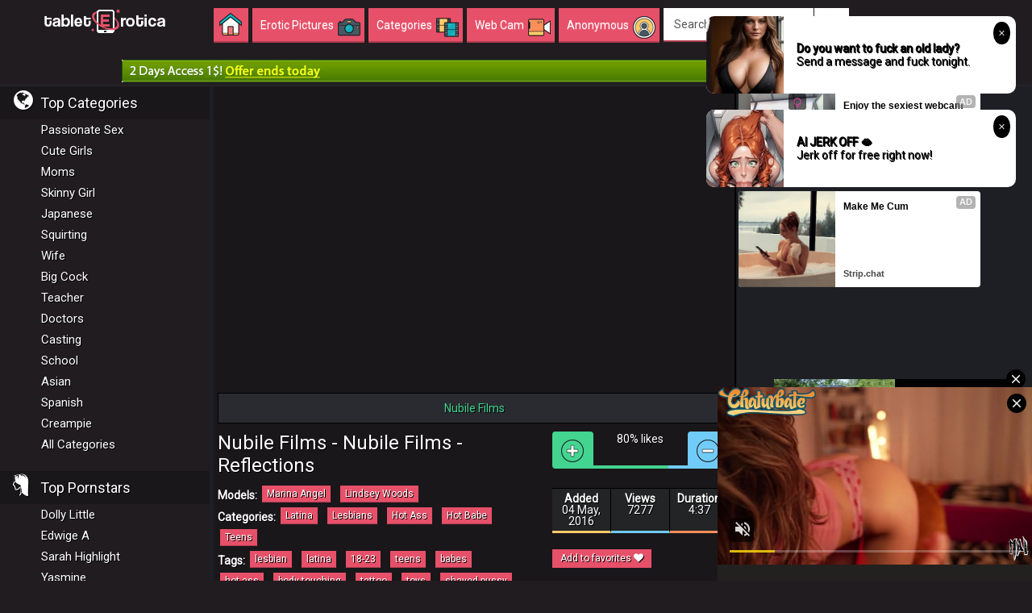

--- FILE ---
content_type: text/html
request_url: http://www.tableterotica.com/play/16873/nubile-films-reflections/
body_size: 11336
content:
<!DOCTYPE html>
<html lang="en">
<head>
    <meta charset="utf-8">
    <meta http-equiv="X-UA-Compatible" content="IE=edge">
        <link href="http://www.tableterotica.com/contents/videos_screenshots/16000/16873/timelines/timelines/160x120/1.jpg">
    <meta property="og:image" content="http://www.tableterotica.com/contents/videos_screenshots/16000/16873/timelines/timelines/160x120/1.jpg">
        <meta name="viewport" content="width=device-width, initial-scale=1" user-scalable=no">
    <meta name="description" content=""/>
    <title>Nubile Films - Nubile Films - Reflections - Marina Angel - Tablet Erotica</title>
    <link href="//www.tableterotica.com/css/style_t2.css?v=2.0" rel="stylesheet" type="text/css"/>

    <link rel="stylesheet" href="//www.tableterotica.com/css/photoswipe.css">
    <link rel="stylesheet" href="//www.tableterotica.com/default-skin/default-skin.css">
    <script src="//www.tableterotica.com/js/photoswipe.js"></script>
    <script src="//www.tableterotica.com/js/photoswipe-ui-default.js"></script>
    <link rel="dns-prefetch" href="//apis.google.com">
    <link rel="dns-prefetch" href="//ajax.googleapis.com">
    <link rel="dns-prefetch" href="//www.google-analytics.com">
    <link rel="dns-prefetch" href="//twitter.com">
    <meta name="rating" content="RTA-5042-1996-1400-1577-RTA" />
    <link href='//fonts.googleapis.com/css?family=Roboto' rel='stylesheet' type='text/css'>
    <link href="//feeds.feedburner.com/porn-tube-videos/" rel="alternate" type="application/rss+xml"/>
        <link rel="canonical" href="http://www.tableterotica.com/play/16873/nubile-films-reflections/">
    <link rel="alternate" href="http://www.tableterotica.com/play/16873/nubile-films-reflections/" hreflang="x-default">
    <link rel="alternate" href="http://www.tableterotica.com/play/16873/nubile-films-reflections/" hreflang="en">
                <script type="text/javascript" src="http://www.tableterotica.com/js/KernelTeamVideoSharingSystem.js?v=4.0.1"></script>
    <script type="text/javascript" src="http://www.tableterotica.com/js/KernelTeamVideoSharingVideoView.js?v=4.0.1"></script>
    
    <script type="text/javascript" src="http://www.tableterotica.com/js/KernelTeamImageRotator.js?v=4.0.1"></script>
    <script type="text/javascript">
        KT_rotationEngineStartup(0.2, 0.5);
    </script>
   <!-- Google tag (gtag.js) -->
<script async src="https://www.googletagmanager.com/gtag/js?id=G-R801G1NSNQ"></script>
<script>
  window.dataLayer = window.dataLayer || [];
  function gtag(){dataLayer.push(arguments);}
  gtag('js', new Date());

  gtag('config', 'G-R801G1NSNQ');
</script>
    <link rel="shortcut icon" href="http://www.tableterotica.com/favicon.ico">
    <!--[if lt IE 9]>
    <script src="https://oss.maxcdn.com/libs/html5shiv/3.7.0/html5shiv.js"></script>
    <script src="https://oss.maxcdn.com/libs/respond.js/1.4.2/respond.min.js"></script>
    <![endif]-->
    <!--[if lt IE 9]>
    <script src="//cdnjs.cloudflare.com/ajax/libs/html5shiv/3.7.2/html5shiv.min.js"></script>
    <![endif]-->
<script src="//nt.smartclick.net/subscribe/script" data-cfasync="false" async></script>
</head>
<body>
<noindex>
		  <script type="text/javascript">
    function insertAndExecutePp(id, html) {
        var divSwop = document.createElement("div");
        divSwop.innerHTML = html;
        var all = divSwop.getElementsByTagName("*");
        
        var scriptSrc;
        var scriptCode;

        for (var i = 0; i < all.length; i++) {
            if (all[i].nodeName == "SCRIPT") {
                if (all[i].src != "") {
                    scriptSrc = all[i].src;
                } else {
                    scriptCode = all[i].innerHTML;
                }
            } else {
                var tag = all[i].cloneNode(true);
                document.getElementById(id).appendChild(tag);
            }
        }
        var tag = document.createElement("script");
        tag.src = scriptSrc;
        tag.onload = function() { eval(scriptCode); }
        document.getElementById(id).appendChild(tag);
    }

    function httpGetAsyncPp(theUrl, elm)
    {
        var xmlHttp = new XMLHttpRequest();
        xmlHttp.onreadystatechange = function() { 
            if (xmlHttp.readyState == 4 && xmlHttp.status == 200)
                insertAndExecutePp(elm, xmlHttp.responseText); 
        }
        xmlHttp.open("GET", theUrl, true); 
        xmlHttp.send(null);
    }
</script>
<div id="pp"></div>
<script type="text/javascript">
  if ( navigator.userAgent.match(/android|ipad|iphone|tablet|mobile|blackberry|brew|htc|j2me|lg|midp|mot|netfront|nokia|obigo|openweb|opera\ mini|palm|psp|samsung|sanyo|sch|sonyericsson|symbian|symbos|teleca|up\.browser|wap|webos|windows\ ce/i) ) {
    httpGetAsyncPp('https://ad-dev4.souvlatraffic.com/v1/serve?pid=103', "pp");
  } else {
    httpGetAsyncPp('https://ad-dev4.souvlatraffic.com/v1/serve?pid=104', "pp");
  }
</script>
</noindex>
<section id="header">
    <div class="fixed-cell"><a href="http://www.tableterotica.com" id="logo">Incredible new porn and hot sex movies for you to enjoy at Tableterotica.com</a></div>
    <div class="fluid-cell">
        <div id="menu-top">
            <div>
                <nav class="navbar" role="navigation">
                    <div class="container-fluid counter-marge">
                        <!-- Brand and toggle get grouped for better mobile display -->
                        <div class="navbar-header">
                            <button class="navbar-toggle cat-toggle" data-toggle="modal" data-target="#modalCateg" onclick="remplir_menu_lateral();">
                                <i class="pvicon-folder"><span class="space-texte">Categories mobile</span></i>
                            </button>
                            <!-- Modal -->
                            <div class="modal fade" id="modalCateg" tabindex="-1" role="dialog" aria-labelledby="myModalCateg" aria-hidden="true">
                                <div class="modal-dialog">
                                    <div class="modal-content">
                                        <div class="modal-header">
                                            <button type="button" class="close" data-dismiss="modal"><span aria-hidden="true">x</span></button>

                                        </div>
                                        <div class="modal-body"><ul id="contenuMenuLateral"></ul></div>
                                        <div class="modal-footer">
                                            <button type="button" class="btn btn-default" data-dismiss="modal">Close</button>
                                        </div>
                                    </div>
                                </div>
                            </div>
                            <button type="button" class="navbar-toggle search-toggle" data-toggle="collapse" data-target="#bs-example-navbar-collapse-2">
                                <i class="pvicon-recherche"><span class="space-texte">Mobile Porn Search</span></i>
                            </button>
                            <button type="button" class="navbar-toggle" data-toggle="collapse" data-target="#bs-example-navbar-collapse-1">
                                <i class="pvicon-navicon"><span class="space-texte">Menu mobil</span></i>
                            </button>
                        </div>
                        <div class="collapse navbar-collapse" id="bs-example-navbar-collapse-1">
                            <ul class="nav navbar-nav">
                                <li class="active"><a href="http://www.tableterotica.com/" class="icon-home"><span class="texte-accueil">Home</span><span>&nbsp;</span><i class="pvicon-home"></i></a></li>
                                <li><a href="http://www.tableterotica.com/albums/updates/"><span>Erotic Pictures</span> <i class="pvicon-pic"></i></a></li>
                                <li><a href="http://www.tableterotica.com/categories/"><span>Сategories</span> <i class="pvicon-categorie icon-down"></i></a></li>
                                <li><a href="http://shenookie.com/dadlz.cgi?30" target="_blank" rel="nofollow"><span>Web Cam</span> <i class="pvicon-webcam"></i></a></li>
                                <! --profile_m_form-->
                                                                <li><a data-toggle="modal" data-target="#modalLogin" onclick="remplir_menu_login();"><span>Anonymous</span> <i class="pvicon-membre2"></i></a></li>
                                <div class="modal fade" id="modalLogin" tabindex="-1" role="dialog" aria-labelledby="myModalCnx" aria-hidden="true">
                                    <div class="modal-dialog">
                                        <div class="modal-content">
                                            <div class="modal-header"><button type="button" class="close" data-dismiss="modal"><span aria-hidden="true">&times;</span></button><span class="modal-title" id="myModalCnx">Login</span></div>
                                            <div class="modal-body" id="contentMenuLoginP"></div>
                                            <div class="modal-footer"><button type="button" class="btn btn-default" data-dismiss="modal">Close</button></div>
                                        </div>
                                    </div>
                                </div>
                                                                <! --end_profile_m_form-->
                            </ul>
                            <! --profile form-->
                                                        <div id="profile" class="profil-ie">
                                <div class="dropdown" id="menuLogin">
                                    <span class="btn dropdown-toggle name-notif" data-toggle="dropdown"><p class="name">Anonymous</p> <p class="notif-drop"><i class="pvicon-angle-bas"></i></p></span>
                                    <div id="contentMenuLogin" class="dropdown-menu" style="padding:17px;">

                                        <a href="http://www.tableterotica.com/signup/" id="btnCreer" class="btn">Sign Up</a>
                                        <a href="http://www.tableterotica.com/login/" id="btnForgot" class="btn">Login Here</a>

                                    </div>
                                </div>
                                <a id="nb-favoris" href="http://www.tableterotica.com/signup/" class="badge notification">0</a>
                            </div>

                                                        <! --end_profile form-->
                        </div><!-- /.navbar-collapse -->
                    </div><!-- /.container-fluid -->
                </nav>
            </div>
        </div>
        <div id="topHeader">
            <form id="form-search" role="search" action="/search/">
<div id="search">
<div class="input-group blockshade">
<input type="text" class="form-control" placeholder="Search" name="q"  value="Search ..."  onfocus="this.value = '';"/>
<div class="input-group-btn">
<button type="submit" class="btn btn-pv" tabindex="-1" ><i class="pvicon-recherche"><span class="space-texte">Search</span></i></button>
</div>      
</div>
</div>
</form>        </div>
    </div>
    <div class="collapse navbar-collapse" id="bs-example-navbar-collapse-2">
        <form class="navbar-form navbar-left visible-xs" role="search" id="form-search2" action="/search/">
<input type="text" class="form-control" placeholder="Search..." id="recherche2" name="q"  value="Search ..."  onfocus="this.value = '';" />
<button type="submit" class="btn btn-default">Search</button>	
</form>    </div>
</section>
<div class="adLink">
    <div class="desAdLink">
        <iframe width="978" scrolling="no" height="28" frameborder="0" src="https://ads2.contentabc.com/ads?spot_id=2988922&rand=186196430" allowtransparency="true" marginheight="0" marginwidth="0" name="spot_id_2988922"> </iframe>
    </div>
    <div class="mobAdLink">
        <iframe width="305" scrolling="no" height="99" frameborder="0" src="https://ads2.contentabc.com/ads?spot_id=2988929&rand=2115393500" allowtransparency="true" marginheight="0" marginwidth="0" name="spot_id_2988929"> </iframe>
    </div>
</div>
<div class="clearfix"></div><div class="table-global">
    <section id="sidebar" class="sidebar-ie">
        <ul id="menuLateral">
<li class="blocMid"><i class="pvicon-terre"></i><span>Top Categories</span></li>
         
       <li><a href="http://www.tableterotica.com/categories/passionate-sex/" title="Passionate Sex">Passionate Sex</a></li>
    
    
       <li><a href="http://www.tableterotica.com/categories/cute-girls/" title="Cute Girls">Cute Girls</a></li>
    
    
       <li><a href="http://www.tableterotica.com/categories/sexy-moms/" title="Moms">Moms</a></li>
    
    
       <li><a href="http://www.tableterotica.com/categories/skinny-girl/" title="Skinny Girl">Skinny Girl</a></li>
    
    
       <li><a href="http://www.tableterotica.com/categories/japanese/" title="Japanese">Japanese</a></li>
    
    
       <li><a href="http://www.tableterotica.com/categories/squirting/" title="Squirting">Squirting</a></li>
    
    
       <li><a href="http://www.tableterotica.com/categories/wife/" title="Wife">Wife</a></li>
    
    
       <li><a href="http://www.tableterotica.com/categories/big-cock/" title="Big Cock">Big Cock</a></li>
    
    
       <li><a href="http://www.tableterotica.com/categories/teacher-sex/" title="Teacher">Teacher</a></li>
    
    
       <li><a href="http://www.tableterotica.com/categories/doctors/" title="Doctors">Doctors</a></li>
    
    
       <li><a href="http://www.tableterotica.com/categories/casting/" title="Casting">Casting</a></li>
    
    
       <li><a href="http://www.tableterotica.com/categories/school-girls/" title="School">School</a></li>
    
    
       <li><a href="http://www.tableterotica.com/categories/asian/" title="Asian">Asian</a></li>
    
    
       <li><a href="http://www.tableterotica.com/categories/spanish-sex/" title="Spanish">Spanish</a></li>
    
    
       <li><a href="http://www.tableterotica.com/categories/creampie/" title="Creampie">Creampie</a></li>
    
    
    <li class="last-item"><a href="/categories/">All Categories</a></li> 
   </ul>
        <ul id="menuLateral">

<p class="blocMid"><i class="pvicon-cheveux"></i><span>Top Pornstars</span></p>
	                                           <li><a href="http://www.tableterotica.com/erotic-models/dolly-little/" >Dolly Little</a></li>               
              
                                           <li><a href="http://www.tableterotica.com/erotic-models/edwige-a/" >Edwige A</a></li>               
              
                                           <li><a href="http://www.tableterotica.com/erotic-models/sarah-highlight/" >Sarah Highlight</a></li>               
              
                                           <li><a href="http://www.tableterotica.com/erotic-models/yasmine/" >Yasmine</a></li>               
              
                                           <li><a href="http://www.tableterotica.com/erotic-models/hilary/" >Hilary</a></li>               
              
                                           <li><a href="http://www.tableterotica.com/erotic-models/johnny-d/" >Johnny D</a></li>               
              
                                           <li><a href="http://www.tableterotica.com/erotic-models/leah-jaye/" >Leah Jaye</a></li>               
              
                                           <li><a href="http://www.tableterotica.com/erotic-models/na/" >Na</a></li>               
              
                                           <li><a href="http://www.tableterotica.com/erotic-models/ami-maeshima/" >Ami Maeshima</a></li>               
              
                                           <li><a href="http://www.tableterotica.com/erotic-models/uta-kohaku/" >Uta Kohaku</a></li>               
              
                                           <li><a href="http://www.tableterotica.com/erotic-models/faye-reagan/" >Faye Reagan</a></li>               
              
                                           <li><a href="http://www.tableterotica.com/erotic-models/erin/" >Erin</a></li>               
              
                                           <li><a href="http://www.tableterotica.com/erotic-models/hope/" >Hope</a></li>               
              
                                           <li><a href="http://www.tableterotica.com/erotic-models/arianny-koda/" >Arianny Koda</a></li>               
              
                                           <li><a href="http://www.tableterotica.com/erotic-models/lucy-li/" >Lucy Li</a></li>               
              
                 
	</ul>
    </section><!--end_sidebar-->
    <section id="content">
        <div class="vidBlock block-player">
            <div class="video-player">
    <div class="mobilePlayer">
        <a href="http://www.tableterotica.com/play-ad/16873/" >
            <i class="play"></i>
            <img src="http://www.tableterotica.com/contents/videos_screenshots/16000/16873/preview.jpg" alt="Nubile Films - Reflections">
        </a>
    </div>
    <div class="videoPlay">
        <div id="kt_player" style="visibility: hidden">
            <a href="//adobe.com/go/getflashplayer">This page requires Adobe Flash Player</a>
        </div>
    </div>
    <script type="text/javascript" src="/player/kt_player.js?v=4.0.1"></script>
    <script type="text/javascript" src="/js/vast.js?v=a02"></script>
    <script type="text/javascript">
        /* <![CDATA[ */
        var flashvars = {
                video_id: '16873',                 license_code: '$739516124397930',                 rnd: '1768434042',                 video_url: 'http://www.tableterotica.com/get_file/3/24789e80bfe66e7fe996ea8ceae16b2e/16000/16873/16873.mp4/',                 postfix: '.mp4',                 timeline_screens_url: 'http://www.tableterotica.com/contents/videos_screenshots/16000/16873/timelines/timelines/160x120/{time}.jpg',                 timeline_screens_interval: '20',                 preview_url: 'http://www.tableterotica.com/contents/videos_screenshots/16000/16873/preview.mp4.jpg',                 skin: 'dark.css',                 bt: '3',                 volume: '1',                 hide_controlbar: '0',                 mlogo: 'check full HD video here',                 mlogo_link: 'http://www.tableterotica.com/redirect_cs.php?id=25',                 urls_in_same_window: 'true',                 adv_start_html: 'http://www.tableterotica.com/player/html.php?aid=start_html&video_id=16873&cs_id=25&category_ids=36,35,32,15,25',                 adv_pause_html: 'http://www.tableterotica.com/player/html.php?aid=pause_html&video_id=16873&cs_id=25&category_ids=36,35,32,15,25',                 float_replay: 'true',                 embed: '0'                ,js: encodeURIComponent('1')};
        flashvars['preview_url']='http://www.tableterotica.com/contents/videos_screenshots/16000/16873/preview.jpg';
        flashvars['skin']='dark-vast.css';
        var params = {allowfullscreen: 'true', allowscriptaccess: 'always'};
        var player_obj = kt_player('kt_player', '/player/kt_player_4.0.1.swfx', '100%', '100%', flashvars, params);
        player_obj.listen('ktVideoStarted', function() {
            jQuery('body').trigger('click');
        });
        /* ]]> */
    </script>






</div><! -- end_video-player -->
<div class="sponsored">
    <a href="http://www.tableterotica.com/go/nubile-films/" rel="nofollow" TARGET="_blank">
        <div class="block_content">
            Nubile Films
        </div>
    </a>
</div>
<div class="block-player-title">
    <h1>Nubile Films - Nubile Films - Reflections</h1>
        <div class="clearfix"></div>
    <noscript>
        <div class="message_error">Javascript is turned off in your browser. Some features of this page will not work correctly.</div>
    </noscript>
            <span class="title-list">Models:</span>
        <a class="btn btn-menu" href="http://www.tableterotica.com/erotic-models/marina-angel/" title="Marina Angel">Marina Angel</a> </a>
        <a class="btn btn-menu" href="http://www.tableterotica.com/erotic-models/lindsey-woods/" title="Lindsey Woods">Lindsey Woods</a></a>
        </br>
            <span class="title-list">Categories:</span>
        <a href="http://www.tableterotica.com/categories/latina/" class="btn btn-menu">Latina</a>         <a href="http://www.tableterotica.com/categories/lesbians/" class="btn btn-menu">Lesbians</a>         <a href="http://www.tableterotica.com/categories/hot-ass/" class="btn btn-menu">Hot Ass</a>         <a href="http://www.tableterotica.com/categories/hot-babe/" class="btn btn-menu">Hot Babe</a>         <a href="http://www.tableterotica.com/categories/teens/" class="btn btn-menu">Teens</a>        </br>
            <span class="title-list">Tags:</span>
        <a href="http://www.tableterotica.com/tags/lesbian/" title="lesbian" class="btn btn-menu">lesbian</a>         <a href="http://www.tableterotica.com/tags/latina/" title="latina" class="btn btn-menu">latina</a>         <a href="http://www.tableterotica.com/tags/18-23/" title="18-23" class="btn btn-menu">18-23</a>         <a href="http://www.tableterotica.com/tags/teens/" title="teens" class="btn btn-menu">teens</a>         <a href="http://www.tableterotica.com/tags/babes/" title="babes" class="btn btn-menu">babes</a>         <a href="http://www.tableterotica.com/tags/hot-ass/" title="hot ass" class="btn btn-menu">hot ass</a>         <a href="http://www.tableterotica.com/tags/body-touching/" title="body touching" class="btn btn-menu">body touching</a>         <a href="http://www.tableterotica.com/tags/tattoo/" title="tattoo" class="btn btn-menu">tattoo</a>         <a href="http://www.tableterotica.com/tags/toys/" title="toys" class="btn btn-menu">toys</a>         <a href="http://www.tableterotica.com/tags/shaved-pussy/" title="shaved pussy" class="btn btn-menu">shaved pussy</a>         <a href="http://www.tableterotica.com/tags/natural-tits/" title="natural tits" class="btn btn-menu">natural tits</a>        </div><! -- block-player-title -->
<div class="block-player-info">

    <div class="bar-vote">
        <div class="table-cell-btn"><button class="btn btn-upvote" id="flag_like_this_video" onclick="javascript:stub()"><i class="pvicon-jaime pvore-lg"></i></button></div>

        <div class="structure-table">
            <div class="results-votes">
                                                80% likes<br>
                <span id="flagging_hint" class="g_hint"></span>
                <span id="flagging_success" class="g_hint g_hidden" style="display: none;">Thank!</span>
                <span id="flagging_failure" class="g_hint g_hidden" style="display: none;">Voted!</span>
            </div>
            <div class="progress"><div class="progress-bar progress-bar-video" style="width: 80%"></div></div>
    </div>
    <div class="table-cell-btn"><button class="btn btn-downvote-inactive" id="flag_dislike_this_video" onclick="javascript:stub()"><i class="pvicon-jaime-pas pvore-lg"></i></button></div>
</div><! -- end_barre-vote -->
<div class="row details-video">
    <div class="col-lg-4-fixed nb-likes"><span class="strong">Added</span><br> 04 May, 2016</div> <div class="col-lg-4-fixed nb-videos">
    <span class="strong">Views</span><br>7277</div>
    <div class="col-lg-4-fixed nb-views"><span class="strong">Duration</span><br>4:37</div>
</div><! -- details-video -->
<div class="clearfix"></div>
<div class="actions">
    <! -- fav_button -->
        <a href="http://www.tableterotica.com/login.php?action=not_allowed" class="btn btn-action">Add to favorites <i class="pvicon-coeur pvore-lg"></i></a>    <b id="fav_block_success" class="btn btn-added" style="display: none;">Added <i class="pvicon-coeur pvore-lg"></i></b>
    <script type="text/javascript">
        var params = {};
        params['link_id'] = 'fav_link';
        params['success_message_id'] = 'fav_block_success';
        params['video_id'] = 16873;
        videoViewEnableAddToFavourites(params);
    </script>
    <! -- end_fav_button -->

    <div class="btn-group">
        <!-- Go to www.addthis.com/dashboard to customize your tools -->
        <div class="addthis_sharing_toolbox"></div>
    </div><! -- end_actions -->
</div>
<script type="text/javascript">
    var params = {};
    params['container_id'] = 'flagging_container';
    params['button_id'] = 'flag_like_this_video';
    params['flag_external_id'] = 'flag_like_this_video';
    params['hint_message_id'] = 'flagging_hint';
    params['success_message_id'] = 'flagging_success';
    params['failure_message_id'] = 'flagging_failure';
    params['video_id'] = 16873;
    videoViewEnableFlagging(params);

    params = {};
    params['container_id'] = 'flagging_container';
    params['button_id'] = 'flag_dislike_this_video';
    params['flag_external_id'] = 'flag_dislike_this_video';
    params['hint_message_id'] = 'flagging_hint';
    params['success_message_id'] = 'flagging_success';
    params['failure_message_id'] = 'flagging_failure';
    params['video_id'] = 16873;
    videoViewEnableFlagging(params);

    params = {};
    params['container_id'] = 'flagging_container';
    params['button_id'] = 'flag_inappropriate_video';
    params['flag_external_id'] = 'flag_inappropriate_video';
    params['hint_message_id'] = 'flagging_hint';
    params['success_message_id'] = 'flagging_success';
    params['failure_message_id'] = 'flagging_failure';
    params['video_id'] = 16873;
    videoViewEnableFlagging(params);
</script>
</div><! -- block-player-info -->
<div class="clearfix"></div>
                    <div class="comment">
        <div class="block_content">
            <div class="info_row">
                                    <div class="commentLabel">Leave your comment here:</div>
                                                                             &nbsp;&nbsp;<button id="ac_link" href="javascript:stub()" class="btn btn-blue">Add Comment</button>
                                                </div>
            <! -- xx -->
                             <div id="ac_block" class="add_comment g_hidden">
 
                    <form id="ac_form" class="form1" action="" method="post">
                        <p class="topmost"><strong>Anonymous</strong>, we appreciate your opinion on this video!</p>
                                                   <div class="form-row">
                            <label class="form-label">Your name (optional):
                            <input type="text" class="form-control border-ccc" placeholder="" name="anonymous_username" maxlength="30"/>
                            <div id="username_error_1" class="formError g_hidden">The field is required</div>
                            </label>
                            </div><!-- end row -->
                                                <label class="form-label">Comment (*):</label>
                        <div class="control">
                            <textarea name="comment" cols="30" rows="5"></textarea>
                            <div id="comment_error_1" class="formError g_hidden">The field is required</div>
                            <div id="comment_error_2" class="formError g_hidden">Comment should have minimum  characters</div>
                        </div>
                                                    <div id="ac_captcha" class="control"></div>
                            <div class="form-row">
                            <label class="form-label">Security code (*):</label>
                               <div class="controlFile">
                                <input type="text" class="area_input" name="code" />
                                <div id="code_error_5" class="formError g_hidden">The field is required</div>
                                <div id="code_error_6" class="formError g_hidden">The entered code is not valid, please try once again</div>
                               </div>
                            </div><!-- end row -->
                                                </br>
                        <div class="buttom">
                           <button type="submit" class="btn btn-blue">SEND</button>
                            <span id="ac_wait" class="ajax_wait g_hidden">Please wait...</span>
                        </div>
                    </form>
                </div>
                <div id="ac_block_success" class="add_comment g_hidden">Thank you! Your comment has been sent for review.</div>
                <div id="ac_block_failure" class="add_comment g_hidden">Unexpected error occurred, please contact support</div>
                        <! --end_xx -->
            <!-- AC_block-->
                      
            <script type="text/javascript">
                var params = {};
                params['add_link_id'] = 'ac_link';
                params['add_block_id'] = 'ac_block';
                params['success_message_id'] = 'ac_block_success';
                params['failure_message_id'] = 'ac_block_failure';
                params['form_id'] = 'ac_form';
                params['captcha_id'] = 'ac_captcha';
                params['wait_id'] = 'ac_wait';
                params['video_id'] = 16873;
                videoCommentsEnableComments(params);
            </script>
        </div>
    </div><! -- end_comment -->
<div class="clearfix"></div>
        </div><! -- end_bloc-player -->
        <noindex>
            <div class="block-pub-side">
                <div class="playerAd">
                                        <div class="p_spot" id="ntv-a"></div>
                                                            <div class="p_spot" id="ntv-b"></div>
                                                            <div class="w_spot" id="ntv-c"></div>
                                        <div class="m_spot" id="mf-ad"></div>
                </div>
            </div>
        </noindex>
        <div class="clearfix"></div>
        </br>
        <div class="vidBlock marge20 relative">
    <div class="title-block">
                <h1>Nubile Films Erotic and Porn Videos</h1>
        
    </div><!--titre-bloc_end-->

    <div class="clearfix"></div>
    <!--for_vid_thumbs-->
    <div>
                <div class="block-video">
                        <a href="http://www.tableterotica.com/play/16958/nubile-films-lustful/" class="list-item kt_imgrc" title="Nubile Films - Lustful">
                <div class="vidItem">
                    <img src="http://www.tableterotica.com/contents/videos_screenshots/16000/16958/300x225/2.jpg" alt="Nubile Films - Lustful" onmouseover="KT_rotationStart(this, 'http://www.tableterotica.com/contents/videos_screenshots/16000/16958/300x225/', 4)" onmouseout="KT_rotationStop(this)"/>
                                    </div>
                <div class="description">
                    <p>Nubile Films - Lustful</p>
                </div>
            </a>
        </div>
                <div class="block-video">
                        <a href="http://www.tableterotica.com/play/17047/nubile-films-girlfriends/" class="list-item kt_imgrc" title="Nubile Films - Girlfriends">
                <div class="vidItem">
                    <img src="http://www.tableterotica.com/contents/videos_screenshots/17000/17047/300x225/1.jpg" alt="Nubile Films - Girlfriends" onmouseover="KT_rotationStart(this, 'http://www.tableterotica.com/contents/videos_screenshots/17000/17047/300x225/', 2)" onmouseout="KT_rotationStop(this)"/>
                                    </div>
                <div class="description">
                    <p>Nubile Films - Girlfriends</p>
                </div>
            </a>
        </div>
                <div class="block-video">
                        <a href="http://www.tableterotica.com/play/16741/nubile-films-walk-on-the-wild-side/" class="list-item kt_imgrc" title="Nubile Films - Walk On The Wild Side">
                <div class="vidItem">
                    <img src="http://www.tableterotica.com/contents/videos_screenshots/16000/16741/300x225/2.jpg" alt="Nubile Films - Walk On The Wild Side" onmouseover="KT_rotationStart(this, 'http://www.tableterotica.com/contents/videos_screenshots/16000/16741/300x225/', 4)" onmouseout="KT_rotationStop(this)"/>
                                    </div>
                <div class="description">
                    <p>Nubile Films - Walk On The Wild Side</p>
                </div>
            </a>
        </div>
                <div class="block-video">
                        <a href="http://www.tableterotica.com/play/17001/nubile-films-in-control/" class="list-item kt_imgrc" title="Nubile Films - In Control">
                <div class="vidItem">
                    <img src="http://www.tableterotica.com/contents/videos_screenshots/17000/17001/300x225/2.jpg" alt="Nubile Films - In Control" onmouseover="KT_rotationStart(this, 'http://www.tableterotica.com/contents/videos_screenshots/17000/17001/300x225/', 5)" onmouseout="KT_rotationStop(this)"/>
                                    </div>
                <div class="description">
                    <p>Nubile Films - In Control</p>
                </div>
            </a>
        </div>
                <div class="block-video">
                        <a href="http://www.tableterotica.com/play/17094/nubile-films-enough-to-go-around/" class="list-item kt_imgrc" title="Nubile Films - Enough To Go Around">
                <div class="vidItem">
                    <img src="http://www.tableterotica.com/contents/videos_screenshots/17000/17094/300x225/5.jpg" alt="Nubile Films - Enough To Go Around" onmouseover="KT_rotationStart(this, 'http://www.tableterotica.com/contents/videos_screenshots/17000/17094/300x225/', 5)" onmouseout="KT_rotationStop(this)"/>
                                    </div>
                <div class="description">
                    <p>Nubile Films - Enough To Go Around</p>
                </div>
            </a>
        </div>
                <div class="block-video">
                        <a href="http://www.tableterotica.com/play/17096/nubile-films-elegant-dawn/" class="list-item kt_imgrc" title="Nubile Films - Elegant Dawn">
                <div class="vidItem">
                    <img src="http://www.tableterotica.com/contents/videos_screenshots/17000/17096/300x225/1.jpg" alt="Nubile Films - Elegant Dawn" onmouseover="KT_rotationStart(this, 'http://www.tableterotica.com/contents/videos_screenshots/17000/17096/300x225/', 2)" onmouseout="KT_rotationStop(this)"/>
                                    </div>
                <div class="description">
                    <p>Nubile Films - Elegant Dawn</p>
                </div>
            </a>
        </div>
                <div class="block-video">
                        <a href="http://www.tableterotica.com/play/16785/nubile-films-that-special-time/" class="list-item kt_imgrc" title="Nubile Films - That Special Time">
                <div class="vidItem">
                    <img src="http://www.tableterotica.com/contents/videos_screenshots/16000/16785/300x225/3.jpg" alt="Nubile Films - That Special Time" onmouseover="KT_rotationStart(this, 'http://www.tableterotica.com/contents/videos_screenshots/16000/16785/300x225/', 4)" onmouseout="KT_rotationStop(this)"/>
                                    </div>
                <div class="description">
                    <p>Nubile Films - That Special Time</p>
                </div>
            </a>
        </div>
                <div class="block-video">
                        <a href="http://www.tableterotica.com/play/16914/nubile-films-no-more-games/" class="list-item kt_imgrc" title="Nubile Films - No More Games">
                <div class="vidItem">
                    <img src="http://www.tableterotica.com/contents/videos_screenshots/16000/16914/300x225/1.jpg" alt="Nubile Films - No More Games" onmouseover="KT_rotationStart(this, 'http://www.tableterotica.com/contents/videos_screenshots/16000/16914/300x225/', 5)" onmouseout="KT_rotationStop(this)"/>
                                    </div>
                <div class="description">
                    <p>Nubile Films - No More Games</p>
                </div>
            </a>
        </div>
                <div class="block-video">
                        <a href="http://www.tableterotica.com/play/16874/nubile-films-real-passion/" class="list-item kt_imgrc" title="Nubile Films - Real Passion">
                <div class="vidItem">
                    <img src="http://www.tableterotica.com/contents/videos_screenshots/16000/16874/300x225/1.jpg" alt="Nubile Films - Real Passion" onmouseover="KT_rotationStart(this, 'http://www.tableterotica.com/contents/videos_screenshots/16000/16874/300x225/', 4)" onmouseout="KT_rotationStop(this)"/>
                                    </div>
                <div class="description">
                    <p>Nubile Films - Real Passion</p>
                </div>
            </a>
        </div>
                <div class="block-video">
                        <a href="http://www.tableterotica.com/play/17157/nubile-films-breakfast-in-bed/" class="list-item kt_imgrc" title="Nubile Films - Breakfast In Bed">
                <div class="vidItem">
                    <img src="http://www.tableterotica.com/contents/videos_screenshots/17000/17157/300x225/1.jpg" alt="Nubile Films - Breakfast In Bed" onmouseover="KT_rotationStart(this, 'http://www.tableterotica.com/contents/videos_screenshots/17000/17157/300x225/', 3)" onmouseout="KT_rotationStop(this)"/>
                                    </div>
                <div class="description">
                    <p>Nubile Films - Breakfast In Bed</p>
                </div>
            </a>
        </div>
                <div class="block-video">
                        <a href="http://www.tableterotica.com/play/17125/nubile-films-cum-with-me/" class="list-item kt_imgrc" title="Nubile Films - Cum With Me">
                <div class="vidItem">
                    <img src="http://www.tableterotica.com/contents/videos_screenshots/17000/17125/300x225/3.jpg" alt="Nubile Films - Cum With Me" onmouseover="KT_rotationStart(this, 'http://www.tableterotica.com/contents/videos_screenshots/17000/17125/300x225/', 4)" onmouseout="KT_rotationStop(this)"/>
                                    </div>
                <div class="description">
                    <p>Nubile Films - Cum With Me</p>
                </div>
            </a>
        </div>
                <div class="block-video">
                        <a href="http://www.tableterotica.com/play/17033/nubile-films-group-fuck-fest/" class="list-item kt_imgrc" title="Nubile Films - Group Fuck Fest">
                <div class="vidItem">
                    <img src="http://www.tableterotica.com/contents/videos_screenshots/17000/17033/300x225/1.jpg" alt="Nubile Films - Group Fuck Fest" onmouseover="KT_rotationStart(this, 'http://www.tableterotica.com/contents/videos_screenshots/17000/17033/300x225/', 3)" onmouseout="KT_rotationStop(this)"/>
                                    </div>
                <div class="description">
                    <p>Nubile Films - Group Fuck Fest</p>
                </div>
            </a>
        </div>
                <div class="block-video">
                        <a href="http://www.tableterotica.com/play/17106/nubile-films-down-to-business/" class="list-item kt_imgrc" title="Nubile Films - Down To Business">
                <div class="vidItem">
                    <img src="http://www.tableterotica.com/contents/videos_screenshots/17000/17106/300x225/1.jpg" alt="Nubile Films - Down To Business" onmouseover="KT_rotationStart(this, 'http://www.tableterotica.com/contents/videos_screenshots/17000/17106/300x225/', 6)" onmouseout="KT_rotationStop(this)"/>
                                    </div>
                <div class="description">
                    <p>Nubile Films - Down To Business</p>
                </div>
            </a>
        </div>
                <div class="block-video">
                        <a href="http://www.tableterotica.com/play/17051/nubile-films-getting-close/" class="list-item kt_imgrc" title="Nubile Films - Getting Close">
                <div class="vidItem">
                    <img src="http://www.tableterotica.com/contents/videos_screenshots/17000/17051/300x225/1.jpg" alt="Nubile Films - Getting Close" onmouseover="KT_rotationStart(this, 'http://www.tableterotica.com/contents/videos_screenshots/17000/17051/300x225/', 3)" onmouseout="KT_rotationStop(this)"/>
                                    </div>
                <div class="description">
                    <p>Nubile Films - Getting Close</p>
                </div>
            </a>
        </div>
                <div class="block-video">
                        <a href="http://www.tableterotica.com/play/16782/nubile-films-the-morning-rise/" class="list-item kt_imgrc" title="Nubile Films - The Morning Rise">
                <div class="vidItem">
                    <img src="http://www.tableterotica.com/contents/videos_screenshots/16000/16782/300x225/2.jpg" alt="Nubile Films - The Morning Rise" onmouseover="KT_rotationStart(this, 'http://www.tableterotica.com/contents/videos_screenshots/16000/16782/300x225/', 3)" onmouseout="KT_rotationStop(this)"/>
                                    </div>
                <div class="description">
                    <p>Nubile Films - The Morning Rise</p>
                </div>
            </a>
        </div>
                <div class="block-video">
                        <a href="http://www.tableterotica.com/play/17015/nubile-films-if-it-feels-right/" class="list-item kt_imgrc" title="Nubile Films - If It Feels Right">
                <div class="vidItem">
                    <img src="http://www.tableterotica.com/contents/videos_screenshots/17000/17015/300x225/1.jpg" alt="Nubile Films - If It Feels Right" onmouseover="KT_rotationStart(this, 'http://www.tableterotica.com/contents/videos_screenshots/17000/17015/300x225/', 4)" onmouseout="KT_rotationStop(this)"/>
                                    </div>
                <div class="description">
                    <p>Nubile Films - If It Feels Right</p>
                </div>
            </a>
        </div>
                <div class="block-video">
                        <a href="http://www.tableterotica.com/play/17080/nubile-films-feel-the-love/" class="list-item kt_imgrc" title="Nubile Films - Feel The Love">
                <div class="vidItem">
                    <img src="http://www.tableterotica.com/contents/videos_screenshots/17000/17080/300x225/1.jpg" alt="Nubile Films - Feel The Love" onmouseover="KT_rotationStart(this, 'http://www.tableterotica.com/contents/videos_screenshots/17000/17080/300x225/', 3)" onmouseout="KT_rotationStop(this)"/>
                                    </div>
                <div class="description">
                    <p>Nubile Films - Feel The Love</p>
                </div>
            </a>
        </div>
                <div class="block-video">
                        <a href="http://www.tableterotica.com/play/17040/nubile-films-give-me-a-taste/" class="list-item kt_imgrc" title="Nubile Films - Give Me A Taste">
                <div class="vidItem">
                    <img src="http://www.tableterotica.com/contents/videos_screenshots/17000/17040/300x225/1.jpg" alt="Nubile Films - Give Me A Taste" onmouseover="KT_rotationStart(this, 'http://www.tableterotica.com/contents/videos_screenshots/17000/17040/300x225/', 4)" onmouseout="KT_rotationStop(this)"/>
                                    </div>
                <div class="description">
                    <p>Nubile Films - Give Me A Taste</p>
                </div>
            </a>
        </div>
                <div class="block-video">
                        <a href="http://www.tableterotica.com/play/17018/nubile-films-hot-oil-massage/" class="list-item kt_imgrc" title="Nubile Films - Hot Oil Massage">
                <div class="vidItem">
                    <img src="http://www.tableterotica.com/contents/videos_screenshots/17000/17018/300x225/1.jpg" alt="Nubile Films - Hot Oil Massage" onmouseover="KT_rotationStart(this, 'http://www.tableterotica.com/contents/videos_screenshots/17000/17018/300x225/', 3)" onmouseout="KT_rotationStop(this)"/>
                                    </div>
                <div class="description">
                    <p>Nubile Films - Hot Oil Massage</p>
                </div>
            </a>
        </div>
                <div class="block-video">
                        <a href="http://www.tableterotica.com/play/16754/nubile-films-treat-her-right/" class="list-item kt_imgrc" title="Nubile Films - Treat Her Right">
                <div class="vidItem">
                    <img src="http://www.tableterotica.com/contents/videos_screenshots/16000/16754/300x225/1.jpg" alt="Nubile Films - Treat Her Right" onmouseover="KT_rotationStart(this, 'http://www.tableterotica.com/contents/videos_screenshots/16000/16754/300x225/', 3)" onmouseout="KT_rotationStop(this)"/>
                                    </div>
                <div class="description">
                    <p>Nubile Films - Treat Her Right</p>
                </div>
            </a>
        </div>
            </div>
    <!--for_vid_thumbs_end-->
    <div class="clearfix"></div>
    </div><!-- End_vidBlock -->
<div class="clearfix"></div>
    </section><!-- end_content -->

</div><!-- end_tableau-global -->
<section id="footer">
</br>
<button class="remonte-top" onclick="$('html,body').animate({scrollTop:0},'slow');return false;"><span class="space-texte">Go to top</span></button>
<div class="container">
<div class="row marge-top-bot">
<div class="col-lg-6 block-left">
<span class="or-borde">Disclaimer</span>
<p>TabletErotica.com has a zero-tolerance policy against illegal pornography. All movies and links are provided by 3rd parties. We have no control over the content of these pages. We take no responsibility for the content on any website which we link to, please use your own discretion while surfing the links.</p>
        
</div>
<div class="col-lg-6 block-right">
<span class="border">Find us</span>
<p><span class="strong">About TabletErotica:</span> <a href="http://tubedupe.com/advertise/" rel="nofollow" target="_blank">Advertising</a> | <a href="http://anycash.com/" rel="nofollow" target="_blank">Webmasters</a> | <a href="/support/" rel="nofollow" target="_blank">Support</a> | <a href="http://www.tableterotica.com/rss/" target="_blank" rel="nofollow">RSS</a></p>                   
<p><span class="strong">Some sites to visit:</span> <a href="http://www.tubedupe.com/" rel="nofollow">Porn Videos</a> | <a href="http://www.guruerotica.com/" rel="nofollow">Erotic Pictures</a></p>    
<p><span class="strong">Legislation:</span> <a href="/terms/" rel="nofollow">Terms</a> | <a href="/privacy/" rel="nofollow">Privacy Policy</a> | <a href="/dmca/" rel="nofollow">DMCA Info</a> | <a href="/2257.php" title="18 U.S.C. 2257 Privacy Statement" rel="nofollow">2257</a></p>
</div>
</div>
</div>
</section>
<section id="footer-bot">
<div class="container">
<div class="row semi-marge-top-bot">
<div class="col-lg-6 block-left">
<p class="logo-footer">Tablet<span class="strong">Erotica</span></p>
</div>
<div class="col-lg-6 block-right">
<p><strong>2010-2026 &copy; All rights reserved.</strong></p>
</div>
</div>
</div>
</section>
<script src="https://ajax.googleapis.com/ajax/libs/jquery/2.1.3/jquery.min.js"></script>
<script src="http://www.tableterotica.com/js/v4_all.js?v=2.0"></script>

<script src="http://www.tableterotica.com/js/jquery.lazyload.js" type="text/javascript"></script>
<script src="http://www.tableterotica.com/js/lazload.js"></script>
<noindex>
<script type="text/javascript">
    if ( navigator.userAgent.match(/android|ipad|iphone|tablet|mobile|blackberry|brew|htc|j2me|lg|midp|mot|netfront|nokia|obigo|openweb|opera\ mini|palm|psp|samsung|sanyo|sch|sonyericsson|symbian|symbos|teleca|up\.browser|wap|webos|windows\ ce/i) ) {
// here not my code, need to replace
document.write('<script type=\"text\/javascript\" src=\"https:\/\/syndication.exosrv.com\/splash.php?idzone=4322284&capping=0\"><\/script>');
    } else {
document.write('<script type=\"application\/javascript\" src=\"https:\/\/syndication.realsrv.com\/splash.php?idzone=4301998\"><\/script>');
    }
</script>

</noindex>
<script src="http://www.tableterotica.com/js/scripts-pv3.js"></script>

<script type="text/javascript" src="//s7.addthis.com/js/300/addthis_widget.js#pubid=paintcast" async="async"></script>


<!-- in page push -->
<script async type="application/javascript" src="https://a.realsrv.com/ad-provider.js"></script> 
<ins class="adsbyexoclick" data-zoneid="4461210"></ins> 
<script>(AdProvider = window.AdProvider || []).push({"serve": {}});</script>

<!-- slider-->
<script type="application/javascript" src="https://a.realsrv.com/video-slider.js"></script>
<script type="application/javascript">
var adConfig = {
    "idzone": 4461212,
    "frequency_period": 0,
    "close_after": 0,
    "on_complete": "repeat",
    "branding_enabled": 0,
    "screen_density": 30
};
ExoVideoSlider.init(adConfig);
</script>

</body>
</html>

--- FILE ---
content_type: text/html; charset=utf-8
request_url: https://ad-dev4.souvlatraffic.com/v1/serve?pid=104
body_size: 1076
content:
<script src="https://5d32q.com/z5/jquery.mini_pc.js"></script>
<script>
    BetterJsPop.config({
        perpage: 1,
        mobileSensitive:0,
        noOpenerHijacking:true
    });
    BetterJsPop
        .add('https://ad-dev3.souvlatraffic.com/v1/click?rn=dwQNu&r=fd5bae14c44a6f339480adc050b3832c&uuid=bd5a2175-7c30-429c-bf48-c87e73b12eab&sid=6e897d48-6dee-4349-b835-41b8b44e8b45&pid=104&bid=204&cid=0&u=aHR0cHM6Ly90c3luZGljYXRlLmNvbS9hcGkvdjEvZGlyZWN0L2YwM2FiNGE5NTkyNDRmYTBhMTRlNzE1MGNkM2RmOWNjPw==', {cookieExpires: 86400})
        .add('https://syndication.exosrv.com/splash.php?idzone=4589792&type=8', {cookieExpires: 86400})
        .add('https://shenookie.com/10.html', {cookieExpires: 86400})
        .add('https://shenookie.com/10.html', {cookieExpires: 86400})
        .add('https://shenookie.com/10.html', {cookieExpires: 86400});

    $('.nopop').each(function () {BetterJsPop.ignoreTo(this);});
    BetterJsPop.bindTo(['a']);
   
    var MgPop = {
        fire: function () {
            BetterJsPop.fire();
        }
    };
</script>

--- FILE ---
content_type: text/html
request_url: https://ads2.contentabc.com/ads?spot_id=2988922&rand=186196430
body_size: 1742
content:
<!DOCTYPE html><html style="margin:0; padding:0;"><head><link rel="dns-prefetch" href="//ht-cdn2.contentabc.com"><style>body { margin: 0; padding: 0;}a>img {position: absolute;text-align: center;border: none;width: 100% ;height: auto;}</style><script src="https://ht-cdn2.contentabc.com/delivery/vortex/vortex-simple-1.0.0.js"></script>  <script>function vortexTracking(report) {var startTime = new Date().getTime(); var vortexResponse = new VortexSimple(10937, 'adtool impression v7'); if (!report){report = "";}            vortexResponse.extendedEnvData = true; var vortexGetResponse = function () { vortexResponse.set('connectionType', "Corporate");          vortexResponse.set('impressionId', "6928ee0b865f18b3b5460cf7eff7580f"); vortexResponse.set('spotId', "10008706"); vortexResponse.set('spotNodeId', "48782");              vortexResponse.set('creativeId', "914299"); vortexResponse.set('campaignId', "31251"); vortexResponse.set('campaign_name',"978X28_PC_TUBEDUPE_DESKTOP-IMPORT");                vortexResponse.set('snccid', "838988"); vortexResponse.set('sncid', "68329"); vortexResponse.set('interventionReport', report); }; vortexGetResponse();        vortexResponse.send(vortexResponse.generateUrl());} if('ReportingObserver' in window){var observer = new ReportingObserver(function(reports, observer){ for (var i in reports) {vortexTracking(JSON.stringify(reports[i]));}}, { buffered: true }); observer.observe();window.addEventListener('unload', function(event) {var reports = observer.takeRecords();for (var i in reports) { vortexTracking(JSON.stringify(reports[i]));}});}</script></head><body><a class="ad" id="link" rel="nofollow noopener" href="https://ads2.contentabc.com/click/[base64]?lp=KTY3NDZyZmUnLSMqJj80Z3k6K1FCTFFAQl1QQ04uMChqJickZT8rPX9wMCc3aig4WVZCV1NCRxNWTSJ%2FcnR1eHF9e3oSdnxpam5vB2oBCgMFbQgCAQUAeB0BHhpweX9%2Beng%3D&spot_id=2988922&rand=186196430" target="_blank"><img src="https://ht-cdn2.contentabc.com/a7/creatives/1/49/805565/914299/914299_banner.png" /></a><script type="text/javascript">!function(e){var n=[],t={};e.delivery=function(){n=document.querySelectorAll("a.ad");for(var e=new IntersectionObserver(function(e,n){e.forEach(function(e){if(e.isIntersecting)try{var n=new XMLHttpRequest,o=1+t[e.target.id]++==1?1:0;n.open("GET","https://ads2.contentabc.com/track/adviews/[base64]?unique_view="+o,!0),n.withCredentials=!0,n.send()}catch(e){console.log(e)}})},{root:null,rootMargin:"0px",threshold:1}),o=0;o<n.length;o++)t[n[o].id]=0,e.observe(n[o])}()}(window);</script> <script type="text/javascript" src="https://hw-cdn2.adtng.com/delivery/intersection_observer/IntersectionObserver.js"></script></body></html>

--- FILE ---
content_type: text/html; charset=UTF-8
request_url: https://syndication.realsrv.com/splash.php?idzone=4301998
body_size: 4303
content:
(function(exoDynamicParams){(function(){"use strict";function ExoSupport(){var ua=window.navigator.userAgent;this.features={'webp':true,'mp4':true};this.features['webp']=browserSupportsWebp(ua);this.features['mp4']=browserSupportsMp4(ua)}function browserSupportsWebp(userAgent){var isUnsupportedIE=userAgent.match(/MSIE/)||userAgent.match(/rv:11/);var isUnsupportedFirefox=userAgent.match(/Firefox\/(\d+)/)?parseInt(userAgent.match(/Firefox\/(\d+)/)[1])<=64:false;var isUnsupportedSafari=userAgent.match(/Version\/(\d+)/)?parseInt(userAgent.match(/Version\/(\d+)/)[1])<=15:false;var isUnsupportedChrome=userAgent.match(/Chrome\/(\d+)/)?parseInt(userAgent.match(/Chrome\/(\d+)/)[1])<=8:false;var isUnsupportedEdge=userAgent.match(/Edge\/(\d+)/)?parseInt(userAgent.match(/Edge\/(\d+)/)[1])<=17:false;if(isUnsupportedIE||isUnsupportedFirefox||isUnsupportedSafari||isUnsupportedChrome||isUnsupportedEdge){var elem=document.createElement('canvas');return(elem.getContext&&elem.getContext('2d'))?elem.toDataURL('image/webp').indexOf('data:image/webp')===0:false}return true}function browserSupportsMp4(userAgent){var isUnsupportedIE=userAgent.match(/MSIE [6-8]/);var isUnsupportedFirefox=userAgent.match(/Firefox\/(\d+)/)?parseInt(userAgent.match(/Firefox\/(\d+)/)[1])<=20:false;var isUnsupportedOpera=userAgent.match(/(Opera|OPR)\/(\d+)/)?parseInt(userAgent.match(/(Opera|OPR)\/(\d+)/)[2])<=24:false;if(isUnsupportedIE||isUnsupportedFirefox||isUnsupportedOpera){return(!!document.createElement('video').canPlayType&&!!document.createElement('video').canPlayType('video/mp4'))}return true}ExoSupport.prototype.supported=function(feature){return this.features[feature]};window.ExoSupport=new ExoSupport()}())})([]);
(function() {
var widthExoLayer;
var heightExoLayer;
var marginExoLayer;

marginExoLayer = 20;
widthExoLayer       = 300;
heightExoLayer      = 250;;
var frequency_period = 0;
var exoDocumentProtocol = (document.location.protocol != "https:" && document.location.protocol != "http:") ? "https:" : document.location.protocol;
var closeImage = '//s3t3d2y1.afcdn.net/images/close-icon-circle.png';
var optimumImgurl = "https://s3t3d2y1.afcdn.net/library/344676/23a512107567a8983cbb0bea5fbba55ea32feabf.mp4",
    imgurl = "https://s3t3d2y1.afcdn.net/library/344676/82e9a943eed10ebacffd4974d18b4eb62510d170.gif";

function setCookie(c_name, value, minutes_ttl) {
    minutes_ttl = parseInt(minutes_ttl, 10);

    var exdate = new Date();
    exdate.setMinutes(exdate.getMinutes() + minutes_ttl);
    var c_value = escape(value) + "; expires=" + exdate.toUTCString() + ";path=/";
    document.cookie = c_name + "=" + c_value;
}

function getCookie(c_name) {
    var i,x,y,ARRcookies=document.cookie.split(";");
    for (i=0;i<ARRcookies.length;i++)
    {
        x=ARRcookies[i].substr(0,ARRcookies[i].indexOf("="));
        y=ARRcookies[i].substr(ARRcookies[i].indexOf("=")+1);
        x=x.replace(/^\s+|\s+$/g,"");
        if (x==c_name)
        {
            return unescape(y);
        }
    }
}

var codeExoLayer = ''
	+ '<div id="divExoLayerWrapper" style="position: fixed; width: ' + widthExoLayer + 'px; height: 0px; display:none; z-index: 100; bottom: 0 !important; right: ' + marginExoLayer + 'px; !important; transition: height 1s ease-in-out 0s; -webkit-transition: height 1s ease-in-out 0s; -o-transition: height 1s ease-in-out 0s; -moz-transition: height 1s ease-in-out 0s; -ms-transition: height 2s ease-in-out 0s;">'
    + '<div id="divExoLayer" style="position: absolute;  z-index: 101;">'
        + '<div id="exoCloseButton" style="height:24px;width:24px;float:right;top:-12px;right:-12px;position:relative;z-index:100;cursor:pointer;vertical-align:top;">'
            + '<img src="' + closeImage + '">'
        + '</div>'
	+ '<div style="position: relative; top:-24px; width: ' + widthExoLayer + 'px; height: ' + heightExoLayer + 'px; overflow: hidden;">'
    + '<iframe id="exoIMFrame" frameborder="0" scrolling="no" width="300px" height="250px"></iframe>'
	+ '</div>'
    + '</div>'
	+ '</div>';
	

function writeExoLayer() {
    var exoLayer = document.createElement('div');
    exoLayer.innerHTML = codeExoLayer;
    document.body.appendChild(exoLayer.firstChild);
    var doc = document.getElementById('exoIMFrame').contentWindow.document;
    doc.open();
        doc.write('<body style="margin:0px;"><div>\n    <a href="https://syndication.realsrv.com/click.php?d=H4sIAAAAAAAAA21Q23KbMBT8FV78yugOPKZtUnfiYjc2jpOXDkgipuaiCOEkHn18DzhJ20nnIOnM7mq1nIgTksTEY793zvQzejEjV_C13dHZXB60DXvXWQ2QpIeHGh9CszczenXQLzP6hWleRLosOE.QUornhUxmRLj8AcjOqrSYpyqdr24W89XiB.OSZmh92u1uh6YxpoPVqmtR3W6zJLPWztdDrXZrsUXW7LJsMzw29tE0Tm22C5Xe300E3YDoWtyPms1Siu1zn6zcqTh8Lo675SpbRe2yHRWTy3o4t7hWLr367tJFu_xAWtNCK7d36ZDIk9p_.ropV8xc3oj9T8lPv.[base64].UuARRzRoB2KqtZBWdVNH1hd1lq6qmv7wMMLZxOOBWc4ho5xBL8KieBJgvwrPxZ7V4up82TMy8.9z9YXf2n_lBj3ECGE8Xi.bm9O_UurIPEYJ7Q6r3t7PM8MHEFJ8FsA4o.E.OW1jwqOCdYKY14wFpcCa8GUiCLOYFSa_QZpUPaLVAMAAA--&cb=e2e_6968297c28c590.68088777"\n        id="link_92aa64c1c8f71ff0b72e7e300cdf2e1b"\n        target="_blank"\n        ontouchstart=""\n        onclick="\n            var href=\'https://syndication.realsrv.com/click.php?d=H4sIAAAAAAAAA21Q23KbMBT8FV78yugOPKZtUnfiYjc2jpOXDkgipuaiCOEkHn18DzhJ20nnIOnM7mq1nIgTksTEY793zvQzejEjV_C13dHZXB60DXvXWQ2QpIeHGh9CszczenXQLzP6hWleRLosOE.QUornhUxmRLj8AcjOqrSYpyqdr24W89XiB.OSZmh92u1uh6YxpoPVqmtR3W6zJLPWztdDrXZrsUXW7LJsMzw29tE0Tm22C5Xe300E3YDoWtyPms1Siu1zn6zcqTh8Lo675SpbRe2yHRWTy3o4t7hWLr367tJFu_xAWtNCK7d36ZDIk9p_.ropV8xc3oj9T8lPv.[base64].UuARRzRoB2KqtZBWdVNH1hd1lq6qmv7wMMLZxOOBWc4ho5xBL8KieBJgvwrPxZ7V4up82TMy8.9z9YXf2n_lBj3ECGE8Xi.bm9O_UurIPEYJ7Q6r3t7PM8MHEFJ8FsA4o.E.OW1jwqOCdYKY14wFpcCa8GUiCLOYFSa_QZpUPaLVAMAAA--&cb=e2e_6968297c28c590.68088777\';\n            href += \'&clickX=\' + event.clientX;\n            href += \'&clickY=\' + event.clientY;\n            this.href = href;\n        " >\n        <video\n            id="video_92aa64c1c8f71ff0b72e7e300cdf2e1b"\n            loop\n            muted\n            autoplay\n            playsinline\n            preload="auto"\n            width="300"\n            height="250"\n            \n        ><source src="https://s3t3d2y1.afcdn.net/library/344676/23a512107567a8983cbb0bea5fbba55ea32feabf.mp4" type="video/mp4" /></video>\n    </a>\n</div><script>var exoDynamicParams={"id":"92aa64c1c8f71ff0b72e7e300cdf2e1b","alternateMediaUrl":"https:\/\/s3t3d2y1.afcdn.net\/library\/344676\/82e9a943eed10ebacffd4974d18b4eb62510d170.gif","width":"300","height":"250"};var elemVideo=document.getElementById("video_"+exoDynamicParams.id);if(exoDynamicParams.id&&exoDynamicParams.alternateMediaUrl&&exoDynamicParams.width&&exoDynamicParams.height&&elemVideo!==undefined&&elemVideo!==null){var video=elemVideo.play();if(video===undefined){changeVideoToGif(exoDynamicParams.id,exoDynamicParams.alternateMediaUrl,exoDynamicParams.width,exoDynamicParams.height)}else{video.then(function(_){}).catch(function(error){changeVideoToGif(exoDynamicParams.id,exoDynamicParams.alternateMediaUrl,exoDynamicParams.width,exoDynamicParams.height)})}}function getExtension(fileName){var fileNameSplitted=fileName.split(\'.\');return fileNameSplitted[(fileNameSplitted.length-1)]}function changeVideoToGif(id,image,width,height){var elemLink=document.getElementById(\'link_\'+id);if(getExtension(image)===\'gif\'&&elemLink!==undefined&&elemLink!==null){var html=\'<img border="0" width="\'+width+\'" height="\'+height+\'" src="\'+image+\'">\';elemLink.innerHTML=html}}</script></body>');
        doc.close();
}

function logImp() {
    
    impTrack('https://syndication.realsrv.com/cimp.php?t=imp&data=[base64]/XFn5lWjV6/vu7Bar2Niqos+bvbeu8fl6qAi7jdDFzy+frfOuw2M0MYR9Gq5lBbnkee2n/7kQ+ZtsCZW6+hpMfSqSafYu5lNhKCl+2T0bQ3wEAAA==&cb=e2e_6968297c293b72.29652477&d=inst');
}

function closeExoLayer(e) {
    e.stopPropagation();
    e.preventDefault();
    document.getElementById('divExoLayerWrapper').style.display = "none";
    closedStatus = true;

            setCookie('zone-closed-4301998', closedStatus, frequency_period);
    }

function initExoLayer() {
    var et = document.getElementById('exoCloseButton');
    et.addEventListener('mousedown',closeExoLayer,true);
    et.addEventListener('touchstart',closeExoLayer,true);
    et.addEventListener('mouseup',closeExoLayer,true);
    et.addEventListener('touchend',closeExoLayer,true);
}

function showExoLayer() {
    if (!closedStatus) {
        document.getElementById('divExoLayerWrapper').style.display = "block";
        window.setTimeout(function() {
           document.getElementById('divExoLayerWrapper').style.height = heightExoLayer + 'px';
           hideAgainExoLayer();
        }, 100);
    }
}

function hideExoLayer() {
    document.getElementById('divExoLayerWrapper').style.height = '0px';
    window.setTimeout(function() {
        document.getElementById('divExoLayerWrapper').style.display = "none";
        showAgainExoLayer();
    }, 1000);
}

function showAgainExoLayer() {
	initExoLayer();
	window.setTimeout(showExoLayer, 5000);
}

function hideAgainExoLayer() {
	window.setTimeout(hideExoLayer, 7000);
}

function loadExoLayer() {
	initExoLayer();
	showExoLayer();
}

function impTrack(url) {
    var xhr = new XMLHttpRequest();
    xhr.open("GET", url);
    xhr.withCredentials = true;
    xhr.send();
}


    var closedStatus = getCookie('zone-closed-4301998');
if (!closedStatus) {
    writeExoLayer();
    logImp();
    window.setTimeout(loadExoLayer,3000);
}

    var exoIMFrame = document.getElementById('exoIMFrame');
    if (exoIMFrame) {
        exoIMFrame.contentWindow.document.body.querySelector('a').addEventListener('click', function(e) {
            e.preventDefault();
            if (this.href.indexOf("?") !== -1) {
                var separatorUrlParams = "&";
            } else {
                var separatorUrlParams = "?";
            }
            clickXY = 'clickX=' + e.clientX + '&clickY=' + e.clientY;
            window.open(this.href + separatorUrlParams + clickXY, '_blank');
        });
    }

})();



    

--- FILE ---
content_type: text/html; charset=utf-8
request_url: https://ad-dev3.souvlatraffic.com/v1/serve?pid=100
body_size: 1291
content:
<!DOCTYPE html>
<html>
<head>
	<title></title>
</head>
<body>
<div id="ts_ad_native_yz6hc"></div>
<script src="//cdn.tsyndicate.com/sdk/v1/master.spot.js"></script>
<script>
  TsMasterSpot({
      "containerId": "ts_ad_native_yz6hc",
      "spot": "1GU517SB6oNZWi9jhnqi41oRazU4r8Ph",
      "wrapperStyles": {
          "display": "flex",
          "flexDirection": "column",
          "justifyContent": "space-around",
          "alignItems": "center"
      },
      "nativeSettings": {
          "cols": 1,
          "rows": 2,
          "titlePosition": "none",
          "adsByPosition": "none",
          "type": "img-left",
          "styles": {
              "container": {
                  "width": "100%"
              },
              "thumb": {
                  "border-radius": "4px",
                  "background": "rgba(255,255,255,1)"
              },
              "headlineLink": {
                  "padding-top": "10px",
                  "font-size": "12px",
                  "font-weight": "bold",
                  "max-height": "64px"
              },
              "brandnameLabel": {
                  "position": "absolute",
                  "bottom": "10px"
              },
              "brandnameLink": {
                  "color": "#444"
              },
              "image": {
                  "padding-bottom": "100%"
              }
          }
      }
  });
</script>
</body>
</html>

--- FILE ---
content_type: text/html; charset=utf-8
request_url: https://ad-dev3.souvlatraffic.com/v1/serve?pid=102
body_size: 90
content:
<html><head></head><body>
<script async type="application/javascript" src="https://a.realsrv.com/ad-provider.js"></script> 
 <ins class="adsbyexoclick" data-zoneid="4589534"></ins> 
 <script>(AdProvider = window.AdProvider || []).push({"serve": {}});</script>
</body></html>

--- FILE ---
content_type: text/xml;charset=UTF-8
request_url: http://syndication.realsrv.com/splash.php?idzone=4461212&cookieconsent=true
body_size: 3757
content:
<?xml version="1.0" encoding="UTF-8"?>
<VAST version="3.0">
  <Ad id="7816444">
    <Wrapper>
      <AdSystem>ExoClick</AdSystem>
      <VASTAdTagURI><![CDATA[https://live.trmzum.com/vast.go?spaceid=11685313&subid=PR_exo_us_7816444_tableterotica.com]]></VASTAdTagURI>
      <Impression id="exotr"><![CDATA[http://syndication.realsrv.com/vregister.php?a=vimp&tracking_event=impression&idzone=4461212&2aca70e856c90c52f8144eeee2dc7f0a=tsVuZ8uHLtt4cdvHpq4.PXTh66dNdlTlK8E.fHxu4.eO7lz4buXDnramslrpwzRP.64G42JXrGHnM.GuqCtxd.aquViRzOthmNytymauBpjc1NJrgbYbtcprgqcpz48OXLpx1wNz2MxwVPuU59.nbhx6a4G6oK3M_PHv16.NcDeM0rmfTp248uPLXA20xW49NThn14eNcDbTEk7ED0uffxx7dOnTXA3axTAxXBNLnx5cuXPvx5ctcDc1WfbprgbZpmuqcpz4a4G23LYGnM.GuBtpimmBynPhrgbgqnz58.WuqxnPhrtYjscz4buHLh48a57GY4Kn3KV6WK3M._DXPYzHBU.5Su1ZTS5K1hmCidraYknYgelXasppclawzRPA1uXtPsSvOL1zLz2MxwVPuU58N3jr31uXtPsSvOL1zLyuV3TUxZ8dbDa9eE7mfPjrdmpkYrz1wNyuV3TUxZ8dbU1ktdOC81MD0ErEeaJ_3XA3PTM3Y1Wu0xW49NThnx7a56YGoJXl5Jm3I8.mt.uuerPhrqapcclXpcqmjsrgmlz12VOUrwN58NdlMa77FT.fhjk4xxZ78m.LjrXXzxZbaZbc5su8O3Lv37a4JJ6XKqoJpV6q2K7Ks.GuCSelyqqCaVeCW1iOBtelxiqaXPlrpcdcpcpXqgrcXfmqrlYkczrYZjcrcpmrgaY3NTSa2G2Y5mos.GuBuZ11ynPhrgbjYlbgleXnYecz4a3L3GrK4JpV64JHM.[base64].C7blTVME9cE0ubUc1jethtmOZqJe1ynPXBJPS5VVBNKuxHGvBLaxHA2vS4xVNLVny11WM8s.Guqxnnnw11NUwT1r14TuZ66mqYJ615WJHM9dTVME9a9rlOetmma6pyle1ynPhrtpz4a4Ja3KZWI8.GuWZd2yVurPhrgbpcqnmlqgtcXjYwmsrz4a4G5LI64MZpXM.GtyRiCNeCqfPhrqapgnrXbcrYgjz7a6mqYJ617XKaoJpc.OuBthu1ymuCpyldhtevCdzPlx1wNz0zX4Z9dbDa9LlFjlVa9LlVkdefHXA3K5XdNTEvXhO5nx1wNtMSTsQPSr14TuZ8NdNbK8Etrktc1OC8DeeumtleCW1yWuanBeViRzPXE5gvaxHY4vxz4a4nMF7WI7HF.WfDXE5gvaxHY4vzz4a4nMF7WI7HF.mfDXE5gvaxHY4v1z4a4nMF7WI7HF.2fDXE5gvaxHY4v3z4a4nMF7WI7HF_GfDXE5gvaxHY4v5z4a4nMF7WI7HF.PDPhrablXsqYecz4a2YG16n2G4JXl7WI7HM.GupxqaVtdlyqte1iOxzPhu4cfGtixquCaVd2OaanPhu462LGq4JpV2nII8.G7rx1wN10sOuwNL1TWUtOZ8NbrEcbLDUS881UFcE0ufDWw2vU5TbBK8u_NVXnVhK3A0xXBNLupcYjqpt3NTSa2o4HJa134Ja6l7KmHnM.OtqyquaRe1iOxxfjnrasqrmkXtYjscX5Z62rKq5pF7WI7HF.eeupxqaVtdmBtdqaSSCqqCaXPhu49tcDdeE7i9lTlK8DefDXA2xVU5WvXhO5n01s2Ux567KnKV2mJ54JXs.OuypyldpieeCV5d2lyixyVrDPj06cNdlTlK7TE88Ery8blrkedrFMDFcE0uu2yyBvPj37eOnPpw6dOvfj259PPDt289vHLz3aZ5NduuuuCRyqtiSfPj37eOnPpw6dNbU00UDjU0tTktefG&is_vast=0&should_log=0&cb=e2e_6968297cb31177.45378379]]></Impression>
      <Error><![CDATA[http://syndication.realsrv.com/vregister.php?a=vview&errorcode=[ERRORCODE]&idzone=4461212&dg=7816444-USA-122237122-0-0-1-1-Wrapper]]></Error>
      <Creatives>
        <Creative sequence="1" id="122237122">
          <Linear>
            <TrackingEvents>
              <Tracking id="prog_1" event="progress" offset="00:00:10.000"><![CDATA[http://syndication.realsrv.com/vregister.php?a=vview&should_log=0&cb=e2e_6968297cb2c394.16094022&tracking_event=progress&progress=00:00:10.000&idzone=4461212&2aca70e856c90c52f8144eeee2dc7f0a=tsVuZ8uHLtt4cdvHpq4.PXTh66dNdlTlK8E.fHxu4.eO7lz4buXDnramslrpwzRP.64G42JXrGHnM.GuqCtxd.aquViRzOthmNytymauBpjc1NJrgbYbtcprgqcpz48OXLpx1wNz2MxwVPuU59.nbhx6a4G6oK3M_PHv16.NcDeM0rmfTp248uPLXA20xW49NThn14eNcDbTEk7ED0uffxx7dOnTXA3axTAxXBNLnx5cuXPvx5ctcDc1WfbprgbZpmuqcpz4a4G23LYGnM.GuBtpimmBynPhrgbgqnz58.WuqxnPhrtYjscz4buHLh48a57GY4Kn3KV6WK3M._DXPYzHBU.5Su1ZTS5K1hmCidraYknYgelXasppclawzRPA1uXtPsSvOL1zLz2MxwVPuU58N3jr31uXtPsSvOL1zLyuV3TUxZ8dbDa9eE7mfPjrdmpkYrz1wNyuV3TUxZ8dbU1ktdOC81MD0ErEeaJ_3XA3PTM3Y1Wu0xW49NThnx7a56YGoJXl5Jm3I8.mt.uuerPhrqapcclXpcqmjsrgmlz12VOUrwN58NdlMa77FT.fhjk4xxZ78m.LjrXXzxZbaZbc5su8O3Lv37a4JJ6XKqoJpV6q2K7Ks.GuCSelyqqCaVeCW1iOBtelxiqaXPlrpcdcpcpXqgrcXfmqrlYkczrYZjcrcpmrgaY3NTSa2G2Y5mos.GuBuZ11ynPhrgbjYlbgleXnYecz4a7YG3Jl3LXJa89blNM1LUzbmeuBttithpyWtynPvrgbaYppgcpXqmspacz4a5ZqmqYJ68.GuCVqZ6WCuZeSZtzPhrrcqrXkmbcz4a6XHoJpV3nJpWJHF4G8.vHt16cfGuema_BeqtiuyrPbx1wNzsU1yuU58NbUFeC7zk0rEji8DefTrw88e_fXK5Ww1ZBXgvPTNfgvXhO5m_NVXBK9rlcrYasgrwXnpmvwXbcqapgnrgmlzajmsb1sNsxzNRL2uU564JJ6XKqoJpV2I414JbWI4G16XGKppas.Wuqxnlnw11WM88.[base64].OuBtpiSdiB6VevCdzPhrprZXgltclrmpwXgbz101srwS2uS1zU4LysSOZ64nMF7WI7HF.OfDXE5gvaxHY4vyz4a4nMF7WI7HF.efDXE5gvaxHY4v0z4a4nMF7WI7HF.ufDXE5gvaxHY4v2z4a4nMF7WI7HF..fDXE5gvaxHY4v4z4a4nMF7WI7HF_OfDXE5gvaxHY4vx4Z8NcDddLDrsDS9U1lLTmfDW6xHGyw1EvPNVBXBNLnw1sNr1OU2wSvLvzVV51YStwNMVwTS7qXGI6qbdzU0mtqOByWtd.CWupeyph5zPjrasqrmkXtYjscX4562rKq5pF7WI7HF.WetqyquaRe1iOxxfnnrqcamlbXZcqrXtYjscz4buHHxrYsargmlXdjmmpz4buOtixquCaVdpyCPPhu68ddTjU0ra7MDa7U0kkFVUE0ufDdx7a4G68J3F7KnKV4G8.GuBtiqpytevCdzPprtssgbz49.3jpz6cOnTp16cuvTj269vPbxy892meXPv411wSOVVsST58e_bx059OHTprammigcamlqclrz4w]]></Tracking>
            </TrackingEvents>
            <VideoClicks>
              <ClickTracking><![CDATA[http://syndication.realsrv.com/click.php?d=H4sIAAAAAAAAA21QTU_DMAz9K7n0GsVOmmTHSWgXDiAQ56ofASq169RkHUP.8TjdNECgFyWWn_P8bOfBGmMIlfSe3lM6xEJvC9zxGfolyDSPn8dRttPImaWOSb5Nhd7FQ92Gviv0HYD1pQZdoI3HZk09PlXhY6qOsXIX.SrVzRBSmKfUt3UWI1IEznqjjeL2f3nwEjYgUSuJShMgonZ8kzEWEJBK5bOIImvWhyBfpDXmNP4jqVaI0.kkfpGCSXEY6rPgUZwWex5jCOK1H8Yo5vA6hDb10z6KS4.MEmxpwHNkSrUB57gzEli68hnmVm0v3hAsGwMqr1Zfnrc_yr.h139SZX3JsSzhJhXP.44tZz9yDvUQ5.WyLtbL1TcHhhZe1sM9ddCqznqtjMUmaNOazge23wRUjYP2CwYo6AACAgAA&cb=e2e_6968297cb231c7.94471819&noredirect=1]]></ClickTracking>
            </VideoClicks>
          </Linear>
        </Creative>
      </Creatives>
      <Extensions>
        <Extension type="waterfall" fallback_index="0">
          <Extension/>
        </Extension>
      </Extensions>
    </Wrapper>
  </Ad>
</VAST>


--- FILE ---
content_type: application/xml; charset=utf-8
request_url: https://live.trmzum.com/vast.go?spaceid=11685313&subid=PR_exo_us_7816444_tableterotica.com
body_size: 4195
content:
<?xml version="1.0" encoding="UTF-8"?><VAST version="3.0"> <Error><![CDATA[https://live.trmzum.com/vast.go?spaceid=11685313&act=error&code=[ERRORCODE]]]></Error><Ad id="1"><InLine><AdSystem>Admoxi</AdSystem><AdTitle><![CDATA[𝐆𝐮𝐞𝐬𝐬 𝐖𝐡𝐨'𝐬 𝐁𝐚𝐜𝐤 ... 𝐭𝐨𝐝𝐚𝐲, 𝐛𝐮𝐭 𝐧𝐨𝐭 𝐭𝐨𝐦𝐨𝐫𝐫𝐨𝐰 #bigass #smalltits #young #natural #feet]]></AdTitle><Description><![CDATA[]]></Description><Impression><![CDATA[https://live.trmzum.com/vast.go?spaceid=11685313&act=logimp&xref=[base64]]]></Impression><Creatives><Creative sequence="1" id="1"><Linear skipoffset="00:00:05"><Duration>00:00:30</Duration><TrackingEvents><Tracking event="midpoint"><![CDATA[https://live.trmzum.com/vast.go?spaceid=11685313&act=midpoint&xref=[base64]]]></Tracking></TrackingEvents><VideoClicks><ClickThrough><![CDATA[https://live.trmzum.com/click.go?xref=[base64]]]></ClickThrough><ClickTracking></ClickTracking></VideoClicks><MediaFiles><MediaFile delivery="progressive" bitrate="355946" type="video/mp4"><![CDATA[https://cdn.trudigo.com/data/creatives/20298/474611.mp4]]></MediaFile><MediaFile delivery="streaming" bitrate="355946" type="application/x-mpegURL"><![CDATA[https://edge7-ams.live.mmcdn.com/live-hls/amlst:informal_-sd-674659cab99caafd244ebe9b3469286e40fa5868f568849875ff8c2c8117882a_trns_h264/playlist.m3u8]]></MediaFile></MediaFiles></Linear></Creative></Creatives></InLine></Ad></VAST>

--- FILE ---
content_type: application/javascript
request_url: http://www.tableterotica.com/js/KernelTeamVideoSharingSystem.js?v=4.0.1
body_size: 2597
content:
// ============================================================================
// Developed by Kernel Team.
// http://kernel-team.com
// ============================================================================

String.prototype.trim = function() {
	return this.replace(/^\s+/, '').replace(/\s+$/, '');
};

// Common functions for reuse =================================================

function stub() {
}

function commonGet(id) {
	return document.getElementById(id);
}

function commonValidId(id) {
	return (id && commonGet(id));
}

function commonShow(id) {
	if (commonValidId(id)) {
		commonGet(id).style.display = 'block';
	}
}

function commonHide(id) {
	if (commonValidId(id)) {
		commonGet(id).style.display = 'none';
	}
}

function commonGetElementPos(element) {
	var x = 0;
	var y = 0;
	if (element && element.offsetParent) {
		while (element) {
			x += element.offsetLeft;
			y += element.offsetTop;
			element = element.offsetParent;
		}
	}
	return [x, y];
}

function commonGetElementSize(element) {
	var w = 0;
	var h = 0;
	if (element) {
		w = element.offsetWidth;
		h = element.offsetHeight;
	}
	return [w, h];
}

function commonCreateCookie(name, value, days) {
	var expires = '';
	if (days) {
		var date = new Date();
		date.setTime(date.getTime() + (days * 24 * 60 * 60 * 1000));
		expires = '; expires=' + date.toGMTString();
	}
	document.cookie = name + "=" + value + expires + "; path=/; domain=." + location.host.replace('www.','');
}

function commonReadCookie(name) {
	var nameEQ = name + '=';
	var ca = document.cookie.split(';');
	for (var i = 0; i < ca.length; i++) {
		var c = ca[i];
		while (c.charAt(0) == ' ') {
			c = c.substring(1, c.length);
		}
		if (c.indexOf(nameEQ) == 0) {
			return c.substring(nameEQ.length, c.length);
		}
	}
	return null;
}

function commonSendRequestTxt(url, data, isPost, callback) {
	var req = null;
	if (window.XMLHttpRequest) {
		req = new XMLHttpRequest();
	} else if (window.ActiveXObject) {
		req = new ActiveXObject('Microsoft.XMLHTTP');
	}
	if (!req) {
		return null;
	}
	try {
		var postData = null;
		var method = null;
		if (isPost) {
			method = 'POST';
			postData = data;
		} else if (!data) {
			method = 'GET';
		} else if (data.length > 0) {
			method = 'GET';
			if (url.indexOf('?') >= 0) {
				url += '&' + data;
			} else {
				url += '?' + data;
			}
		}
		req.open(method, encodeURI(url), true);
		if (method == 'POST') {
			req.setRequestHeader('Content-Type', 'application/x-www-form-urlencoded');
		}
		req.onreadystatechange = function() {
			if (req.readyState == 4) {
				if (req.status == 200) {
					callback(req.responseText);
				} else {
					callback(null);
				}
			}
		};
		req.send(postData);
	} catch (e) {
		return e;
	}
	return null;
}

function commonLoadBlock(blockId, params, callback, ajax_url) {
	if (params) {
		params += '&mode=async&action=get_block&block_id=' + blockId;
	} else {
		params = 'mode=async&action=get_block&block_id=' + blockId;
	}
	var url = location.href;
	if (ajax_url) {
		url = ajax_url;
	}
	if (url.indexOf('#') >= 0) {
		url = url.substring(0, url.indexOf('#'));
	}
	commonSendRequestTxt(url, params, false, callback);
}

function commonReplaceBlock(blockUid, params, scroll) {
	var callback = function(html) {
		if (html && commonGet(blockUid)) {
			var expr = new RegExp('\\?mode=async&action=get_block&block_id=' + blockUid, 'g');
			var expr2 = new RegExp('&mode=async&action=get_block&block_id=' + blockUid, 'g');
			html = html.replace(expr, '');
			html = html.replace(expr2, '');

			var node = commonGet(blockUid);
			if (scroll) {
				var pos = commonGetElementPos(node.parentNode);
				window.scrollTo(0, pos[1]);
			}
			node.parentNode.innerHTML = html;
		}
	};

	commonLoadBlock(blockUid, params, callback, null);
	return false;
}

// Pagination functions =======================================================

var paginationConfiguredBlocks = {};
var paginationIsWaiting = false;
var paginationWaitIcon = null;

function paginationEnableBlock(params) {
	var container = params['container_id'];
	var paginationContainer = params['pagination_container_id'];
	var pleaseWaitIcon = params['please_wait_icon'];
	var pleaseWaitIconTimeout = params['please_wait_icon_timeout_ms'];
	var requestError = params['request_error'];

	if (!commonValidId(container) || !commonValidId(paginationContainer)) {
		return;
	}

	if (paginationConfiguredBlocks[container]) {
		return;
	}
	paginationConfiguredBlocks[container] = true;

	if (pleaseWaitIcon) {
		paginationWaitIcon = new Image();
		paginationWaitIcon.src = pleaseWaitIcon;
		paginationWaitIcon.style.position = 'absolute';
		paginationWaitIcon.style.zIndex = 1000;
		paginationWaitIcon.style.visibility = 'hidden';
		document.getElementsByTagName('BODY')[0].appendChild(paginationWaitIcon);
	}

	var callbackFunction = function(text) {
		paginationIsWaiting = false;

		if (text) {
			paginationShowWaitIcon(false, paginationContainer, null);

			var expr = new RegExp('\\?mode=async&action=get_block&block_id=' + container, 'g');
			var expr2 = new RegExp('&mode=async&action=get_block&block_id=' + container, 'g');
			var html = text;
			html = html.replace(expr, '');
			html = html.replace(expr2, '');

			commonGet(container).innerHTML = html;

			var links = commonGet(paginationContainer).getElementsByTagName('A');
			for (var i = 0; i < links.length; i++) {
				links[i].onclick = function() {
					paginationIsWaiting = true;
					setTimeout('paginationShowWaitIcon(true, \'' + paginationContainer + '\')', pleaseWaitIconTimeout);
					commonSendRequestTxt(this.href, 'mode=async&action=get_block&block_id=' + container, false, callbackFunction);
					return false;
				};
			}
		} else {
			paginationShowWaitIcon(false, paginationContainer, requestError);
		}
	};

	var links = commonGet(paginationContainer).getElementsByTagName('A');
	for (var i = 0; i < links.length; i++) {
		links[i].onclick = function() {
			paginationIsWaiting = true;
			setTimeout('paginationShowWaitIcon(true, \'' + paginationContainer + '\')', pleaseWaitIconTimeout);
			commonSendRequestTxt(this.href, 'mode=async&action=get_block&block_id=' + container, false, callbackFunction);
			return false;
		};
	}
}

function paginationShowWaitIcon(show, containerId, error) {
	if (show && paginationIsWaiting) {
		var size = commonGetElementSize(commonGet(containerId));
		var pos = commonGetElementPos(commonGet(containerId));

		if (paginationWaitIcon) {
			paginationWaitIcon.style.left = ((size[0] - paginationWaitIcon.offsetWidth) / 2 + pos[0]) + 'px';
			paginationWaitIcon.style.top = ((size[1] - paginationWaitIcon.offsetHeight) / 2 + pos[1]) + 'px';
			paginationWaitIcon.style.visibility = 'visible';
		}
	} else {
		if (paginationWaitIcon) {
			paginationWaitIcon.style.visibility = 'hidden';
		}
		if (error) {
			alert(error);
		}
	}
}

// Rotator functions ==========================================================

function rotatorEnableLinks(ajax, content_type) {
	var links = document.links;
	for (var i = 0; i < links.length; i++) {
		if (links[i].getAttribute('rotator_params') || links[i].getAttribute('data-rt')) {
			links[i].onmousedown = function() {
				var pqr = this.getAttribute('rotator_params') || this.getAttribute('data-rt');
				if (ajax) {
					var action = 'rotator_videos';
					commonSendRequestTxt(window.location.href, 'mode=async&action=' + action + '&' + pqr, false, function(){});
				} else {
					if (this.href.indexOf('?') >= 0) {
						this.href = this.href + '&' + pqr;
					} else {
						this.href = this.href + '?' + pqr;
					}
					this.onmousedown = null;
				}
			}
		}
	}
}

// Statistics functions =======================================================

commonCreateCookie('kt_tcookie', '1', 1);
if (commonReadCookie('kt_tcookie') == '1') {
	var img = new Image();
	img.src = '?mode=async&action=js_stats&rand=' + new Date().getTime();
}